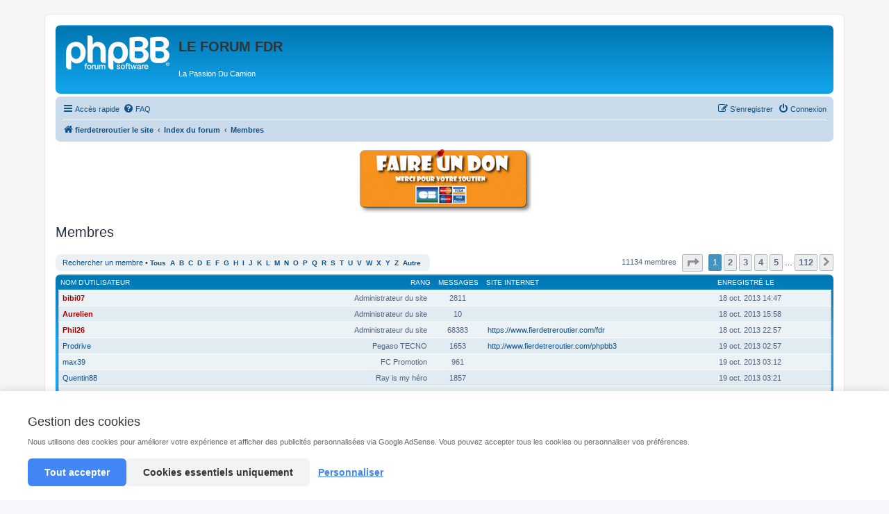

--- FILE ---
content_type: text/html; charset=UTF-8
request_url: https://fierdetreroutier.com/phpbb3/memberlist.php?sid=03211c571cf6bb6fc1b7e8e66dd89b22
body_size: 13765
content:
	<!DOCTYPE html>
<html dir="ltr" lang="fr">
<head>
<script type="text/javascript" async=true>(function(){var host='www.themoneytizer.com';var element=document.createElement('script');var firstScript=document.getElementsByTagName('script')[0];var url='https://cmp.quantcast.com'.concat('/choice/','6Fv0cGNfc_bw8','/',host,'/choice.js');var uspTries=0;var uspTriesLimit=3;element.async=true;element.type='text/javascript';element.src=url;firstScript.parentNode.insertBefore(element,firstScript);function makeStub(){var TCF_LOCATOR_NAME='__tcfapiLocator';var queue=[];var win=window;var cmpFrame;function addFrame(){var doc=win.document;var otherCMP=!!(win.frames[TCF_LOCATOR_NAME]);if(!otherCMP){if(doc.body){var iframe=doc.createElement('iframe');iframe.style.cssText='display:none';iframe.name=TCF_LOCATOR_NAME;doc.body.appendChild(iframe);}else{setTimeout(addFrame,5);}}return!otherCMP;}function tcfAPIHandler(){var gdprApplies;var args=arguments;if(!args.length){return queue;}else if(args[0]==='setGdprApplies'){if(args.length>3&&args[2]===2&&typeof args[3]==='boolean'){gdprApplies=args[3];if(typeof args[2]==='function'){args[2]('set',true);}}}else if(args[0]==='ping'){var retr={gdprApplies:gdprApplies,cmpLoaded:false,cmpStatus:'stub'};if(typeof args[2]==='function'){args[2](retr);}}else{if(args[0]==='init'&&typeof args[3]==='object'){args[3]={...args[3],tag_version:'V2'};}queue.push(args);}}function postMessageEventHandler(event){var msgIsString=typeof event.data==='string';var json={};try{if(msgIsString){json=JSON.parse(event.data);}else{json=event.data;}}catch(ignore){}var payload=json.__tcfapiCall;if(payload){window.__tcfapi(payload.command,payload.version,function(retValue,success){var returnMsg={__tcfapiReturn:{returnValue:retValue,success:success,callId:payload.callId}};if(msgIsString){returnMsg=JSON.stringify(returnMsg);}if(event&&event.source&&event.source.postMessage){event.source.postMessage(returnMsg,'*');}},payload.parameter);}}while(win){try{if(win.frames[TCF_LOCATOR_NAME]){cmpFrame=win;break;}}catch(ignore){}if(win===window.top){break;}win=win.parent;}if(!cmpFrame){addFrame();win.__tcfapi=tcfAPIHandler;win.addEventListener('message',postMessageEventHandler,false);}};makeStub();var uspStubFunction=function(){var arg=arguments;if(typeof window.__uspapi!==uspStubFunction){setTimeout(function(){if(typeof window.__uspapi!=='undefined'){window.__uspapi.apply(window.__uspapi,arg);}},500);}};var checkIfUspIsReady=function(){uspTries++;if(window.__uspapi===uspStubFunction&&uspTries<uspTriesLimit){console.warn('USP is not accessible');}else{clearInterval(uspInterval);}};if(typeof window.__uspapi==='undefined'){window.__uspapi=uspStubFunction;var uspInterval=setInterval(checkIfUspIsReady,6000);}})();</script>

<meta charset="utf-8"/>
<meta http-equiv="X-UA-Compatible" content="IE=edge">
<meta name="viewport" content="width=device-width, initial-scale=1"/>

<title>LE FORUM FDR - Membres</title>

	<link rel="alternate" type="application/atom+xml" title="Flux - LE FORUM FDR" href="/phpbb3/feed?sid=79e7162b84930f25bcecbe05db63e23f">		<link rel="alternate" type="application/atom+xml" title="Flux - Tous les forums" href="/phpbb3/feed/forums?sid=79e7162b84930f25bcecbe05db63e23f">	<link rel="alternate" type="application/atom+xml" title="Flux - Nouveaux sujets" href="/phpbb3/feed/topics?sid=79e7162b84930f25bcecbe05db63e23f">	<link rel="alternate" type="application/atom+xml" title="Flux - Sujets actifs" href="/phpbb3/feed/topics_active?sid=79e7162b84930f25bcecbe05db63e23f">			



<link href="assets/css/A.font-awesome.min.css,qassets_version=72.pagespeed.cf.jBrWCt-D4j.css" rel="stylesheet">
<link href="styles/prosilver/theme/stylesheet.css,qassets_version==72+fr,_stylesheet.css,qassets_version==72.pagespeed.cc.kuG5-PgzwP.css" rel="stylesheet"/>





<!--[if lte IE 9]>
	<link href="./styles/prosilver/theme/tweaks.css?assets_version=72" rel="stylesheet">
<![endif]-->


<style media="screen">a.elonw:after{font-family:FontAwesome;content:"\f08e";left:3px;padding-right:3px;position:relative;text-align:center;vertical-align:middle;-webkit-font-smoothing:antialiased;-moz-osx-font-smoothing:grayscale;pointer-events:none}.phpbb-ads-center{text-align:center}.phpbb-ads-center > :first-child:not(script) {display:inline-block;max-width:100%}.phpbbad-slide-up{position:fixed;bottom:0;width:100%;transition:transform .3s;transform:translateY(100%)}.phpbbad-slide-up-center{text-align:center}.phpbbad-slide-up-close{background-color:#fff;width:30px;cursor:pointer}.phpbb-ads-visual-demo{font-size:12px;font-weight:bold;line-height:44px;text-align:center;background-color:#f0e68c;border:red dashed 3px;color:#bc2a4d;box-sizing:border-box;width:100%;height:50px}.phpbb-ads-visual-demo-btn{text-align:center;width:25%;margin:0 auto!important;padding:10px!important}.phpbb-ads-button{font-family:system-ui,sans-serif;font-size:13px;vertical-align:middle;background:#e3e3e3;background:linear-gradient(to bottom,#e3e3e3 0%,#f7f7f7 100%);border:solid 1px #afafaf;box-shadow:inset 1px 1px 2px #fff;margin:2px 0;padding:3px 8px}.phpbb-ads-button:link{color:#000}.phpbb-ads-button:link:hover{text-decoration:none}.phpbb-ads-button:hover{border-color:#bc2a4d;color:#bc2a4d;cursor:pointer}.phpbb-ads-button:active{background:#c3c3c3}</style>



<!DOCTYPE html>
<html lang="fr">
<head>
    <meta charset="UTF-8">
    <meta name="viewport" content="width=device-width, initial-scale=1.0">
    <title>Consentement Cookies - AdSense</title>
    <style>*{margin:0;padding:0;box-sizing:border-box}body{font-family:-apple-system,BlinkMacSystemFont,'Segoe UI',Roboto,Oxygen,Ubuntu,Cantarell,sans-serif;padding:20px;background:#f5f5f5}.demo-content{max-width:1200px;margin:0 auto;padding:40px 20px;background:#fff;border-radius:8px;box-shadow:0 2px 8px rgba(0,0,0,.1)}h1{color:#333;margin-bottom:20px}#cookieConsent{position:fixed;bottom:0;left:0;right:0;background:#fff;box-shadow:0 -2px 10px rgba(0,0,0,.1);padding:20px;z-index:9999;display:none}#cookieConsent.show{display:block}.consent-container{max-width:1200px;margin:0 auto}.consent-content{margin-bottom:15px}.consent-content h2{font-size:18px;margin-bottom:10px;color:#333}.consent-content p{color:#666;line-height:1.6;margin-bottom:15px}.consent-options{display:flex;flex-wrap:wrap;gap:15px;margin-bottom:15px}.consent-option{display:flex;align-items:center;gap:8px}.consent-option input[type="checkbox"]{width:18px;height:18px;cursor:pointer}.consent-option label{cursor:pointer;color:#333;font-size:14px}.consent-option.required label{color:#999}.consent-buttons{display:flex;flex-wrap:wrap;gap:10px}.btn{padding:12px 24px;border:none;border-radius:6px;font-size:14px;font-weight:600;cursor:pointer;transition:all .3s}.btn-primary{background:#4285f4;color:#fff}.btn-primary:hover{background:#3367d6}.btn-secondary{background:#f1f3f4;color:#333}.btn-secondary:hover{background:#e8eaed}.btn-link{background:none;color:#4285f4;text-decoration:underline;padding:12px}.btn-link:hover{color:#3367d6}#settingsModal{position:fixed;top:0;left:0;right:0;bottom:0;background:rgba(0,0,0,.5);display:none;align-items:center;justify-content:center;z-index:10000;padding:20px}#settingsModal.show{display:flex}.modal-content{background:#fff;border-radius:8px;max-width:600px;width:100%;max-height:90vh;overflow-y:auto;padding:30px}.modal-header{margin-bottom:20px}.modal-header h2{color:#333;margin-bottom:10px}.cookie-category{border-bottom:1px solid #e0e0e0;padding:20px 0}.cookie-category:last-child{border-bottom:none}.category-header{display:flex;justify-content:space-between;align-items:center;margin-bottom:10px}.category-title{font-weight:600;color:#333}.category-description{color:#666;font-size:14px;line-height:1.5}.toggle-switch{position:relative;width:50px;height:26px}.toggle-switch input{opacity:0;width:0;height:0}.slider{position:absolute;cursor:pointer;top:0;left:0;right:0;bottom:0;background-color:#ccc;transition:.4s;border-radius:26px}.slider:before{position:absolute;content:"";height:18px;width:18px;left:4px;bottom:4px;background-color:#fff;transition:.4s;border-radius:50%}input:checked+.slider{background-color:#4285f4}input:checked+.slider:before{transform:translateX(24px)}input:disabled+.slider{opacity:.5;cursor:not-allowed}.status-indicator{position:fixed;top:20px;right:20px;background:#fff;padding:15px 20px;border-radius:6px;box-shadow:0 2px 8px rgba(0,0,0,.1);font-size:14px;color:#666}@media (max-width:768px){.consent-buttons{flex-direction:column}.btn{width:100%}}</style>
</head>
<body>
   

    
    <div id="cookieConsent">
        <div class="consent-container">
            <div class="consent-content">
                <h2> Gestion des cookies</h2>
                <p>Nous utilisons des cookies pour améliorer votre expérience et afficher des publicités personnalisées via Google AdSense. Vous pouvez accepter tous les cookies ou personnaliser vos préférences.</p>
            </div>

            <div class="consent-buttons">
                <button class="btn btn-primary" onclick="acceptAll()">Tout accepter</button>
                <button class="btn btn-secondary" onclick="acceptNecessary()">Cookies essentiels uniquement</button>
                <button class="btn btn-link" onclick="openSettings()">Personnaliser</button>
            </div>
        </div>
    </div>

    
    <div id="settingsModal">
        <div class="modal-content">
            <div class="modal-header">
                <h2>Paramètres des cookies</h2>
                <p>Gérez vos préférences en matière de cookies. Certains cookies sont nécessaires au fonctionnement du site.</p>
            </div>

            <div class="cookie-category">
                <div class="category-header">
                    <span class="category-title">Cookies essentiels</span>
                    <label class="toggle-switch">
                        <input type="checkbox" checked disabled>
                        <span class="slider"></span>
                    </label>
                </div>
                <p class="category-description">Ces cookies sont nécessaires au fonctionnement du site et ne peuvent pas être désactivés. Ils sont généralement définis en réponse à vos actions (connexion, préférences de confidentialité).</p>
            </div>

            <div class="cookie-category">
                <div class="category-header">
                    <span class="category-title">Cookies publicitaires (AdSense)</span>
                    <label class="toggle-switch">
                        <input type="checkbox" id="adsConsent">
                        <span class="slider"></span>
                    </label>
                </div>
                <p class="category-description">Ces cookies sont utilisés par Google AdSense pour afficher des publicités pertinentes. Ils peuvent suivre votre navigation sur différents sites pour créer un profil publicitaire.</p>
            </div>

            <div class="cookie-category">
                <div class="category-header">
                    <span class="category-title">Cookies analytiques</span>
                    <label class="toggle-switch">
                        <input type="checkbox" id="analyticsConsent">
                        <span class="slider"></span>
                    </label>
                </div>
                <p class="category-description">Ces cookies nous permettent de comprendre comment les visiteurs utilisent notre site en collectant des informations anonymes sur les pages visitées et les interactions.</p>
            </div>

            <div style="margin-top: 20px; display: flex; gap: 10px;">
                <button class="btn btn-primary" onclick="saveSettings()">Enregistrer mes choix</button>
                <button class="btn btn-secondary" onclick="closeSettings()">Annuler</button>
            </div>
        </div>
    </div>

    <script>
        // Vérifier si le consentement existe
        function checkConsent() {
            const consent = getCookie('cookieConsent');
            if (!consent) {
                showConsentBanner();
            } else {
                updateStatus(consent);
                loadScripts(JSON.parse(consent));
            }
        }

        // Afficher le bandeau
        function showConsentBanner() {
            document.getElementById('cookieConsent').classList.add('show');
        }

        // Cacher le bandeau
        function hideConsentBanner() {
            document.getElementById('cookieConsent').classList.remove('show');
        }

        // Accepter tous les cookies
        function acceptAll() {
            const consent = {
                necessary: true,
                ads: true,
                analytics: true,
                timestamp: Date.now()
            };
            saveConsent(consent);
            hideConsentBanner();
            loadScripts(consent);
            updateStatus('all');
        }

        // Accepter uniquement les cookies nécessaires
        function acceptNecessary() {
            const consent = {
                necessary: true,
                ads: false,
                analytics: false,
                timestamp: Date.now()
            };
            saveConsent(consent);
            hideConsentBanner();
            updateStatus('necessary');
        }

        // Ouvrir les paramètres
        function openSettings() {
            const consent = getCookie('cookieConsent');
            if (consent) {
                const data = JSON.parse(consent);
                document.getElementById('adsConsent').checked = data.ads;
                document.getElementById('analyticsConsent').checked = data.analytics;
            }
            document.getElementById('settingsModal').classList.add('show');
        }

        // Fermer les paramètres
        function closeSettings() {
            document.getElementById('settingsModal').classList.remove('show');
        }

        // Sauvegarder les paramètres
        function saveSettings() {
            const consent = {
                necessary: true,
                ads: document.getElementById('adsConsent').checked,
                analytics: document.getElementById('analyticsConsent').checked,
                timestamp: Date.now()
            };
            saveConsent(consent);
            closeSettings();
            hideConsentBanner();
            loadScripts(consent);
            
            const status = consent.ads && consent.analytics ? 'all' : 
                          consent.ads || consent.analytics ? 'partial' : 'necessary';
            updateStatus(status);
        }

        // Sauvegarder le consentement dans un cookie
        function saveConsent(consent) {
            const expires = new Date();
            expires.setFullYear(expires.getFullYear() + 1);
            document.cookie = `cookieConsent=${JSON.stringify(consent)};expires=${expires.toUTCString()};path=/;SameSite=Lax`;
        }

        // Récupérer un cookie
        function getCookie(name) {
            const value = `; ${document.cookie}`;
            const parts = value.split(`; ${name}=`);
            if (parts.length === 2) return parts.pop().split(';').shift();
        }

        // Charger les scripts selon le consentement
        function loadScripts(consent) {
            if (consent.ads) {
                loadAdSense();
            }
            if (consent.analytics) {
                loadAnalytics();
            }
        }

        // Charger Google AdSense
        function loadAdSense() {
            console.log(' AdSense activé - Chargement des publicités');
            // Remplacez 'ca-pub-6095171084575035' par votre ID AdSense
            // const script = document.createElement('script');
            // script.src = 'https://pagead2.googlesyndication.com/pagead/js/adsbygoogle.js?client=ca-pub-6095171084575035';
            // script.async = true;
            // script.crossOrigin = 'anonymous';
            // document.head.appendChild(script);
        }

        // Charger Google Analytics (exemple)
        function loadAnalytics() {
            console.log(' Analytics activé - Suivi des statistiques');
            // Exemple pour Google Analytics 4
            // const script = document.createElement('script');
            // script.src = 'https://www.googletagmanager.com/gtag/js?id=G-13WT1TJVS6';
            // script.async = true;
            // document.head.appendChild(script);
        }

        // Mettre à jour le statut affiché
        function updateStatus(status) {
            const statusElement = document.getElementById('consentStatus');
            if (status === 'all') {
                statusElement.textContent = 'Tous les cookies acceptés';
                statusElement.style.color = '#4285f4';
            } else if (status === 'necessary') {
                statusElement.textContent = 'Cookies essentiels uniquement';
                statusElement.style.color = '#f9ab00';
            } else if (status === 'partial') {
                statusElement.textContent = 'Cookies partiels';
                statusElement.style.color = '#f9ab00';
            } else {
                const data = JSON.parse(status);
                if (data.ads && data.analytics) {
                    updateStatus('all');
                } else if (!data.ads && !data.analytics) {
                    updateStatus('necessary');
                } else {
                    updateStatus('partial');
                }
            }
        }

        // Réinitialiser le consentement (pour la démo)
        function resetConsent() {
            document.cookie = 'cookieConsent=;expires=Thu, 01 Jan 1970 00:00:00 UTC;path=/;';
            location.reload();
        }

        // Fermer le modal en cliquant à l'extérieur
        document.getElementById('settingsModal').addEventListener('click', function(e) {
            if (e.target === this) {
                closeSettings();
            }
        });

        // Initialisation au chargement de la page
        checkConsent();
    </script>
</body>
</html>

</head>
<body id="phpbb" class="nojs notouch section-memberlist ltr ">


<div id="wrap" class="wrap">
	<a id="top" class="top-anchor" accesskey="t"></a>
	<div id="page-header">
		<div class="headerbar" role="banner">
					<div class="inner">

			<div id="site-description" class="site-description">
		<a id="logo" class="logo" href="https://www.fierdetreroutier.com/fdr/" title="fierdetreroutier le site">
					<span class="site_logo"></span>
				</a>
				<h1>LE FORUM FDR</h1>
				<p>La Passion Du Camion</p>
				<p class="skiplink"><a href="#start_here">Vers le contenu</a></p>
			</div>

									
			</div>
					</div>
				<div class="navbar" role="navigation">
	<div class="inner">

	<ul id="nav-main" class="nav-main linklist" role="menubar">

		<li id="quick-links" class="quick-links dropdown-container responsive-menu hidden" data-skip-responsive="true">
			<a href="#" class="dropdown-trigger">
				<i class="icon fa-bars fa-fw" aria-hidden="true"></i><span>Accès rapide</span>
			</a>
			<div class="dropdown">
				<div class="pointer"><div class="pointer-inner"></div></div>
				<ul class="dropdown-contents" role="menu">
					
					
											<li class="separator"></li>
													<li>
								<a href="./memberlist.php?sid=79e7162b84930f25bcecbe05db63e23f" role="menuitem">
									<i class="icon fa-group fa-fw" aria-hidden="true"></i><span>Membres</span>
								</a>
							</li>
																			<li>
								<a href="./memberlist.php?mode=team&amp;sid=79e7162b84930f25bcecbe05db63e23f" role="menuitem">
									<i class="icon fa-shield fa-fw" aria-hidden="true"></i><span>L’équipe du forum</span>
								</a>
							</li>
																<li class="separator"></li>

									</ul>
			</div>
		</li>

				<li data-skip-responsive="true">
			<a href="/phpbb3/help/faq?sid=79e7162b84930f25bcecbe05db63e23f" rel="help" title="Foire aux questions (Questions posées fréquemment)" role="menuitem">
				<i class="icon fa-question-circle fa-fw" aria-hidden="true"></i><span>FAQ</span>
			</a>
		</li>
						
			<li class="rightside" data-skip-responsive="true">
			<a href="./ucp.php?mode=login&amp;redirect=memberlist.php&amp;sid=79e7162b84930f25bcecbe05db63e23f" title="Connexion" accesskey="x" role="menuitem">
				<i class="icon fa-power-off fa-fw" aria-hidden="true"></i><span>Connexion</span>
			</a>
		</li>
					<li class="rightside" data-skip-responsive="true">
				<a href="./ucp.php?mode=register&amp;sid=79e7162b84930f25bcecbe05db63e23f" role="menuitem">
					<i class="icon fa-pencil-square-o  fa-fw" aria-hidden="true"></i><span>S’enregistrer</span>
				</a>
			</li>
						</ul>

	<ul id="nav-breadcrumbs" class="nav-breadcrumbs linklist navlinks" role="menubar">
				
		
		<li class="breadcrumbs" itemscope itemtype="https://schema.org/BreadcrumbList">

							<span class="crumb" itemtype="https://schema.org/ListItem" itemprop="itemListElement" itemscope><a itemprop="item" href="https://www.fierdetreroutier.com/fdr/" data-navbar-reference="home"><i class="icon fa-home fa-fw" aria-hidden="true"></i><span itemprop="name">fierdetreroutier le site</span></a><meta itemprop="position" content="1"/></span>
			
							<span class="crumb" itemtype="https://schema.org/ListItem" itemprop="itemListElement" itemscope><a itemprop="item" href="./index.php?sid=79e7162b84930f25bcecbe05db63e23f" accesskey="h" data-navbar-reference="index"><span itemprop="name">Index du forum</span></a><meta itemprop="position" content="2"/></span>

											
								<span class="crumb" itemtype="https://schema.org/ListItem" itemprop="itemListElement" itemscope><a itemprop="item" href="./memberlist.php?sid=79e7162b84930f25bcecbe05db63e23f"><span itemprop="name">Membres</span></a><meta itemprop="position" content="3"/></span>
							
					</li>

		
			</ul>

	</div>
</div>
	</div>

		<div class="phpbb-ads-center" style="margin: 10px 0;" data-phpbb-ads-id="8">
		
<figure class="wp-block-image size-full"><a href="https://www.paypal.com/cgi-bin/webscr?cmd=_donations&amp;business=frfilou%40aol%2ecom&amp;lc=FR&amp;item_name=Un%20don%20pour%20fierdetreroutier&amp;no_note=0&amp;cn=Ajouter%20des%20instructions%20particuli%c3%a8res%20pour%20le%20vendeur%20%3a&amp;no_shipping=2&amp;currency_code=EUR&amp;bn=PP%2dDonationsBF%3afdr%2ddon%2epng%3aNonHosted"><img src="https://www.fierdetreroutier.com/fdr/wp-content/uploads/2022/07/fdr-don.png" alt="" class="wp-image-44581"/></a></figure>

	</div>

	<a id="start_here" class="anchor"></a>
	<div id="page-body" class="page-body" role="main">
		
			<script>var u_phpbb_ads_click='\/phpbb3\/adsclick\/0';</script>
		<div id="phpbb-aJHwDeoSqLhW" class="rules" style="display: none; position: relative; z-index: 45;">
		<div class="inner">
			<strong>Ad blocker detected :</strong> Our website is made possible by displaying online advertisements to our visitors. Please consider supporting us by disabling your ad blocker on our website.
		</div>
	</div>
	<div class="panel" id="memberlist_search" style="display: none;">
	<h2 class="solo">Rechercher un membre</h2>

<form method="post" action="./memberlist.php?sid=79e7162b84930f25bcecbe05db63e23f" id="search_memberlist">
<div class="panel">
	<div class="inner">

	<p>Utilisez ce formulaire pour rechercher un membre. Vous n’avez pas besoin de compléter tous les champs. Pour effectuer une recherche partielle, utilisez le caractère « * » comme joker. Utilisez le format de date <kbd>AAAA-MM-JJ</kbd>, par exemple : <samp>2004-02-29</samp>. En fonction du formulaire, vous pouvez utiliser les cases à cocher pour sélectionner un ou plusieurs noms d’utilisateurs puis cliquez sur « Valider la sélection » pour retourner au formulaire précédent.</p>

		<fieldset class="fields1 column1">
	<dl style="overflow: visible;">
		<dt><label for="username">Nom d’utilisateur :</label></dt>
		<dd>
			<div class="dropdown-container dropdown-right">			<input type="text" name="username" id="username" value="" class="inputbox" autocomplete="off" data-filter="phpbb.search.filter" data-ajax="member_search" data-min-length="3" data-url="./memberlist.php?mode=livesearch&amp;sid=79e7162b84930f25bcecbe05db63e23f" data-results="#user-search"/>
							<div class="dropdown live-search hidden" id="user-search">
					<div class="pointer"><div class="pointer-inner"></div></div>
					<ul class="dropdown-contents search-results">
						<li class="search-result-tpl"><span class="search-result"></span></li>
					</ul>
				</div>
			</div>
					</dd>
	</dl>
	<dl>
		<dt><label for="search_group_id">Groupe :</label></dt>
		<dd><select name="search_group_id" id="search_group_id"><option value="0" selected="selected">&nbsp;</option><option value="5">Administrateurs</option><option value="6">Robots</option><option value="9">Bannis</option><option value="4">Modérateurs globaux</option><option value="1">Invités</option><option value="7">Nouveaux utilisateurs enregistrés</option><option value="10">OA_SOCIAL_LOGIN_REGISTER</option><option value="2">Utilisateurs enregistrés</option><option value="11">a virer</option></select></dd>
	</dl>
		<dl>
		<dt><label for="sk" class="label3">Trier par :</label></dt>
		<dd><select name="sk" id="sk"><option value="a">Nom d’utilisateur</option><option value="c" selected="selected">Date d’enregistrement</option><option value="d">Nombre de messages</option><option value="m">Rang</option></select> <select name="sd"><option value="a" selected="selected">Croissant</option><option value="d">Décroissant</option></select></dd>
	</dl>
	</fieldset>

	<fieldset class="fields1 column2">
	<dl>
		<dt><label for="joined">Enregistré le :</label></dt>
		<dd><select name="joined_select"><option value="lt" selected="selected">Avant</option><option value="gt">Après</option></select> <input class="inputbox medium" type="text" name="joined" id="joined" value=""/></dd>
	</dl>
	<dl>
		<dt><label for="count">Messages :</label></dt>
		<dd><select name="count_select"><option value="lt">Moins que</option><option value="eq" selected="selected">Égal à</option><option value="gt">Plus que</option></select> <input class="inputbox medium" type="number" min="0" name="count" id="count" value=""/></dd>
	</dl>
		</fieldset>

	<div class="clear"></div>

	<hr/>

	<fieldset class="submit-buttons">
		<input type="submit" name="submit" value="Rechercher" class="button1"/>
		
	</fieldset>

	</div>
</div>

</form>
	</div>
	<form method="post" action="./memberlist.php?sid=79e7162b84930f25bcecbe05db63e23f">



					<h2 class="solo">Membres</h2>

		<div class="action-bar bar-top">
			<div class="member-search panel">
				<a href="./memberlist.php?mode=searchuser&amp;sid=79e7162b84930f25bcecbe05db63e23f" id="member_search" data-alt-text="Cacher la recherche des membres">Rechercher un membre</a> &bull; 				<strong>
									<a href="./memberlist.php?first_char=&amp;sid=79e7162b84930f25bcecbe05db63e23f#memberlist">Tous</a>&nbsp;
									<a href="./memberlist.php?first_char=a&amp;sid=79e7162b84930f25bcecbe05db63e23f#memberlist">A</a>&nbsp;
									<a href="./memberlist.php?first_char=b&amp;sid=79e7162b84930f25bcecbe05db63e23f#memberlist">B</a>&nbsp;
									<a href="./memberlist.php?first_char=c&amp;sid=79e7162b84930f25bcecbe05db63e23f#memberlist">C</a>&nbsp;
									<a href="./memberlist.php?first_char=d&amp;sid=79e7162b84930f25bcecbe05db63e23f#memberlist">D</a>&nbsp;
									<a href="./memberlist.php?first_char=e&amp;sid=79e7162b84930f25bcecbe05db63e23f#memberlist">E</a>&nbsp;
									<a href="./memberlist.php?first_char=f&amp;sid=79e7162b84930f25bcecbe05db63e23f#memberlist">F</a>&nbsp;
									<a href="./memberlist.php?first_char=g&amp;sid=79e7162b84930f25bcecbe05db63e23f#memberlist">G</a>&nbsp;
									<a href="./memberlist.php?first_char=h&amp;sid=79e7162b84930f25bcecbe05db63e23f#memberlist">H</a>&nbsp;
									<a href="./memberlist.php?first_char=i&amp;sid=79e7162b84930f25bcecbe05db63e23f#memberlist">I</a>&nbsp;
									<a href="./memberlist.php?first_char=j&amp;sid=79e7162b84930f25bcecbe05db63e23f#memberlist">J</a>&nbsp;
									<a href="./memberlist.php?first_char=k&amp;sid=79e7162b84930f25bcecbe05db63e23f#memberlist">K</a>&nbsp;
									<a href="./memberlist.php?first_char=l&amp;sid=79e7162b84930f25bcecbe05db63e23f#memberlist">L</a>&nbsp;
									<a href="./memberlist.php?first_char=m&amp;sid=79e7162b84930f25bcecbe05db63e23f#memberlist">M</a>&nbsp;
									<a href="./memberlist.php?first_char=n&amp;sid=79e7162b84930f25bcecbe05db63e23f#memberlist">N</a>&nbsp;
									<a href="./memberlist.php?first_char=o&amp;sid=79e7162b84930f25bcecbe05db63e23f#memberlist">O</a>&nbsp;
									<a href="./memberlist.php?first_char=p&amp;sid=79e7162b84930f25bcecbe05db63e23f#memberlist">P</a>&nbsp;
									<a href="./memberlist.php?first_char=q&amp;sid=79e7162b84930f25bcecbe05db63e23f#memberlist">Q</a>&nbsp;
									<a href="./memberlist.php?first_char=r&amp;sid=79e7162b84930f25bcecbe05db63e23f#memberlist">R</a>&nbsp;
									<a href="./memberlist.php?first_char=s&amp;sid=79e7162b84930f25bcecbe05db63e23f#memberlist">S</a>&nbsp;
									<a href="./memberlist.php?first_char=t&amp;sid=79e7162b84930f25bcecbe05db63e23f#memberlist">T</a>&nbsp;
									<a href="./memberlist.php?first_char=u&amp;sid=79e7162b84930f25bcecbe05db63e23f#memberlist">U</a>&nbsp;
									<a href="./memberlist.php?first_char=v&amp;sid=79e7162b84930f25bcecbe05db63e23f#memberlist">V</a>&nbsp;
									<a href="./memberlist.php?first_char=w&amp;sid=79e7162b84930f25bcecbe05db63e23f#memberlist">W</a>&nbsp;
									<a href="./memberlist.php?first_char=x&amp;sid=79e7162b84930f25bcecbe05db63e23f#memberlist">X</a>&nbsp;
									<a href="./memberlist.php?first_char=y&amp;sid=79e7162b84930f25bcecbe05db63e23f#memberlist">Y</a>&nbsp;
									<a href="./memberlist.php?first_char=z&amp;sid=79e7162b84930f25bcecbe05db63e23f#memberlist">Z</a>&nbsp;
									<a href="./memberlist.php?first_char=other&amp;sid=79e7162b84930f25bcecbe05db63e23f#memberlist">Autre</a>&nbsp;
								</strong>
			</div>

			<div class="pagination">
				11134 membres
									<ul>
	<li class="dropdown-container dropdown-button-control dropdown-page-jump page-jump">
		<a class="button button-icon-only dropdown-trigger" href="#" title="Cliquer pour aller à la page…" role="button"><i class="icon fa-level-down fa-rotate-270" aria-hidden="true"></i><span class="sr-only">Page <strong>1</strong> sur <strong>112</strong></span></a>
		<div class="dropdown">
			<div class="pointer"><div class="pointer-inner"></div></div>
			<ul class="dropdown-contents">
				<li>Aller à la page :</li>
				<li class="page-jump-form">
					<input type="number" name="page-number" min="1" max="999999" title="Saisissez le numéro de page où vous souhaitez aller." class="inputbox tiny" data-per-page="100" data-base-url=".&#x2F;memberlist.php&#x3F;sid&#x3D;79e7162b84930f25bcecbe05db63e23f" data-start-name="start"/>
					<input class="button2" value="Aller" type="button"/>
				</li>
			</ul>
		</div>
	</li>
		<li class="active"><span>1</span></li>
				<li><a class="button" href="./memberlist.php?sid=79e7162b84930f25bcecbe05db63e23f&amp;start=100" role="button">2</a></li>
				<li><a class="button" href="./memberlist.php?sid=79e7162b84930f25bcecbe05db63e23f&amp;start=200" role="button">3</a></li>
				<li><a class="button" href="./memberlist.php?sid=79e7162b84930f25bcecbe05db63e23f&amp;start=300" role="button">4</a></li>
				<li><a class="button" href="./memberlist.php?sid=79e7162b84930f25bcecbe05db63e23f&amp;start=400" role="button">5</a></li>
			<li class="ellipsis" role="separator"><span>…</span></li>
				<li><a class="button" href="./memberlist.php?sid=79e7162b84930f25bcecbe05db63e23f&amp;start=11100" role="button">112</a></li>
				<li class="arrow next"><a class="button button-icon-only" href="./memberlist.php?sid=79e7162b84930f25bcecbe05db63e23f&amp;start=100" rel="next" role="button"><i class="icon fa-chevron-right fa-fw" aria-hidden="true"></i><span class="sr-only">Suivante</span></a></li>
	</ul>
							</div>
		</div>
	
		<div class="forumbg forumbg-table">
		<div class="inner">

		<table class="table1 memberlist" id="memberlist">
		<thead>
		<tr>
			<th class="name" data-dfn="Rang, Nom d’utilisateur"><span class="rank-img"><a href="./memberlist.php?mode=&amp;sid=79e7162b84930f25bcecbe05db63e23f&amp;sk=m&amp;sd=d">Rang</a></span><a href="./memberlist.php?mode=&amp;sid=79e7162b84930f25bcecbe05db63e23f&amp;sk=a&amp;sd=a">Nom d’utilisateur</a></th>
			<th class="posts"><a href="./memberlist.php?mode=&amp;sid=79e7162b84930f25bcecbe05db63e23f&amp;sk=d&amp;sd=d#memberlist">Messages</a></th>
			<th class="info">Site Internet</th>
			<th class="joined"><a href="./memberlist.php?mode=&amp;sid=79e7162b84930f25bcecbe05db63e23f&amp;sk=c&amp;sd=d#memberlist">Enregistré le</a></th>
								</tr>
		</thead>
		<tbody>
						
	<tr class="bg1">
		<td><span class="rank-img">Administrateur du site</span><a href="./memberlist.php?mode=viewprofile&amp;u=2&amp;sid=79e7162b84930f25bcecbe05db63e23f" style="color: #AA0000;" class="username-coloured">bibi07</a></td>
		<td class="posts">2811</td>
		<td class="info">&nbsp;</td>
		<td>18 oct. 2013 14:47</td>
					</tr>
					
	<tr class="bg2">
		<td><span class="rank-img">Administrateur du site</span><a href="./memberlist.php?mode=viewprofile&amp;u=50&amp;sid=79e7162b84930f25bcecbe05db63e23f" style="color: #AA0000;" class="username-coloured">Aurelien</a></td>
		<td class="posts">10</td>
		<td class="info">&nbsp;</td>
		<td>18 oct. 2013 15:58</td>
					</tr>
					
	<tr class="bg1">
		<td><span class="rank-img">Administrateur du site</span><a href="./memberlist.php?mode=viewprofile&amp;u=51&amp;sid=79e7162b84930f25bcecbe05db63e23f" style="color: #AA0000;" class="username-coloured">Phil26</a></td>
		<td class="posts">68383</td>
		<td class="info"><div><a href="https://www.fierdetreroutier.com/fdr">https://www.fierdetreroutier.com/fdr</a></div></td>
		<td>18 oct. 2013 22:57</td>
					</tr>
					
	<tr class="bg2">
		<td><span class="rank-img">Pegaso TECNO</span><a href="./memberlist.php?mode=viewprofile&amp;u=52&amp;sid=79e7162b84930f25bcecbe05db63e23f" class="username">Prodrive</a></td>
		<td class="posts">1653</td>
		<td class="info"><div><a href="http://www.fierdetreroutier.com/phpbb3">http://www.fierdetreroutier.com/phpbb3</a></div></td>
		<td>19 oct. 2013 02:57</td>
					</tr>
					
	<tr class="bg1">
		<td><span class="rank-img">FC Promotion</span><a href="./memberlist.php?mode=viewprofile&amp;u=54&amp;sid=79e7162b84930f25bcecbe05db63e23f" class="username">max39</a></td>
		<td class="posts">961</td>
		<td class="info">&nbsp;</td>
		<td>19 oct. 2013 03:12</td>
					</tr>
					
	<tr class="bg2">
		<td><span class="rank-img">Ray is my héro</span><a href="./memberlist.php?mode=viewprofile&amp;u=56&amp;sid=79e7162b84930f25bcecbe05db63e23f" class="username">Quentin88</a></td>
		<td class="posts">1857</td>
		<td class="info">&nbsp;</td>
		<td>19 oct. 2013 03:21</td>
					</tr>
					
	<tr class="bg1">
		<td><span class="rank-img">Blablateur en chef</span><a href="./memberlist.php?mode=viewprofile&amp;u=57&amp;sid=79e7162b84930f25bcecbe05db63e23f" class="username">Anthony</a></td>
		<td class="posts">6955</td>
		<td class="info">&nbsp;</td>
		<td>19 oct. 2013 05:11</td>
					</tr>
					
	<tr class="bg2">
		<td><span class="rank-img">Facebook KILLER</span><a href="./memberlist.php?mode=viewprofile&amp;u=58&amp;sid=79e7162b84930f25bcecbe05db63e23f" class="username">Lagaffe</a></td>
		<td class="posts">14341</td>
		<td class="info">&nbsp;</td>
		<td>19 oct. 2013 05:16</td>
					</tr>
					
	<tr class="bg1">
		<td><span class="rank-img">BEP Transports</span><a href="./memberlist.php?mode=viewprofile&amp;u=59&amp;sid=79e7162b84930f25bcecbe05db63e23f" class="username">vincent42</a></td>
		<td class="posts">5</td>
		<td class="info">&nbsp;</td>
		<td>19 oct. 2013 05:30</td>
					</tr>
					
	<tr class="bg2">
		<td><span class="rank-img">Quand je serai grand, je serai routier</span><a href="./memberlist.php?mode=viewprofile&amp;u=60&amp;sid=79e7162b84930f25bcecbe05db63e23f" class="username">marcellodu83</a></td>
		<td class="posts">2403</td>
		<td class="info">&nbsp;</td>
		<td>19 oct. 2013 05:36</td>
					</tr>
					
	<tr class="bg1">
		<td><span class="rank-img">I fuck RSE</span><a href="./memberlist.php?mode=viewprofile&amp;u=61&amp;sid=79e7162b84930f25bcecbe05db63e23f" class="username">Alex22</a></td>
		<td class="posts">1251</td>
		<td class="info">&nbsp;</td>
		<td>19 oct. 2013 06:13</td>
					</tr>
					
	<tr class="bg2">
		<td><span class="rank-img">CB 40 canaux</span><a href="./memberlist.php?mode=viewprofile&amp;u=63&amp;sid=79e7162b84930f25bcecbe05db63e23f" class="username">pat09</a></td>
		<td class="posts">734</td>
		<td class="info">&nbsp;</td>
		<td>19 oct. 2013 06:55</td>
					</tr>
					
	<tr class="bg1">
		<td><span class="rank-img">Excellent voervoer</span><a href="./memberlist.php?mode=viewprofile&amp;u=64&amp;sid=79e7162b84930f25bcecbe05db63e23f" class="username">jo001</a></td>
		<td class="posts">3978</td>
		<td class="info">&nbsp;</td>
		<td>19 oct. 2013 07:44</td>
					</tr>
					
	<tr class="bg2">
		<td><span class="rank-img">Excellent voervoer</span><a href="./memberlist.php?mode=viewprofile&amp;u=65&amp;sid=79e7162b84930f25bcecbe05db63e23f" class="username">anervilo</a></td>
		<td class="posts">3605</td>
		<td class="info">&nbsp;</td>
		<td>19 oct. 2013 07:54</td>
					</tr>
					
	<tr class="bg1">
		<td><span class="rank-img">Almeria - Stokholm express</span><a href="./memberlist.php?mode=viewprofile&amp;u=66&amp;sid=79e7162b84930f25bcecbe05db63e23f" class="username">Mamouchko</a></td>
		<td class="posts">4220</td>
		<td class="info">&nbsp;</td>
		<td>19 oct. 2013 08:01</td>
					</tr>
					
	<tr class="bg2">
		<td><span class="rank-img">I fuck RSE</span><a href="./memberlist.php?mode=viewprofile&amp;u=67&amp;sid=79e7162b84930f25bcecbe05db63e23f" class="username">malibu 12</a></td>
		<td class="posts">1209</td>
		<td class="info">&nbsp;</td>
		<td>19 oct. 2013 08:03</td>
					</tr>
					
	<tr class="bg1">
		<td><span class="rank-img">Renault G290 gt</span><a href="./memberlist.php?mode=viewprofile&amp;u=68&amp;sid=79e7162b84930f25bcecbe05db63e23f" class="username">fiflo</a></td>
		<td class="posts">248</td>
		<td class="info">&nbsp;</td>
		<td>19 oct. 2013 08:11</td>
					</tr>
					
	<tr class="bg2">
		<td><span class="rank-img">Facebook KILLER</span><a href="./memberlist.php?mode=viewprofile&amp;u=69&amp;sid=79e7162b84930f25bcecbe05db63e23f" class="username">tim</a></td>
		<td class="posts">17035</td>
		<td class="info">&nbsp;</td>
		<td>19 oct. 2013 08:12</td>
					</tr>
					
	<tr class="bg1">
		<td><span class="rank-img">Trotinette</span><a href="./memberlist.php?mode=viewprofile&amp;u=70&amp;sid=79e7162b84930f25bcecbe05db63e23f" class="username">pierre70</a></td>
		<td class="posts">11</td>
		<td class="info">&nbsp;</td>
		<td>19 oct. 2013 08:23</td>
					</tr>
					
	<tr class="bg2">
		<td><span class="rank-img">24/24 service</span><a href="./memberlist.php?mode=viewprofile&amp;u=71&amp;sid=79e7162b84930f25bcecbe05db63e23f" class="username">manolo84</a></td>
		<td class="posts">8929</td>
		<td class="info">&nbsp;</td>
		<td>19 oct. 2013 08:25</td>
					</tr>
					
	<tr class="bg1">
		<td><span class="rank-img">Trotinette</span><a href="./memberlist.php?mode=viewprofile&amp;u=72&amp;sid=79e7162b84930f25bcecbe05db63e23f" class="username">tanguy76</a></td>
		<td class="posts">12</td>
		<td class="info">&nbsp;</td>
		<td>19 oct. 2013 08:30</td>
					</tr>
					
	<tr class="bg2">
		<td><span class="rank-img">Scania 113-360</span><a href="./memberlist.php?mode=viewprofile&amp;u=73&amp;sid=79e7162b84930f25bcecbe05db63e23f" class="username">Cedric13</a></td>
		<td class="posts">705</td>
		<td class="info">&nbsp;</td>
		<td>19 oct. 2013 08:33</td>
					</tr>
					
	<tr class="bg1">
		<td><span class="rank-img">Breako Breakover</span><a href="./memberlist.php?mode=viewprofile&amp;u=75&amp;sid=79e7162b84930f25bcecbe05db63e23f" class="username">oversize load</a></td>
		<td class="posts">76</td>
		<td class="info">&nbsp;</td>
		<td>19 oct. 2013 08:36</td>
					</tr>
					
	<tr class="bg2">
		<td><span class="rank-img">Facebook KILLER</span><a href="./memberlist.php?mode=viewprofile&amp;u=76&amp;sid=79e7162b84930f25bcecbe05db63e23f" class="username">Mousquetaire</a></td>
		<td class="posts">14235</td>
		<td class="info">&nbsp;</td>
		<td>19 oct. 2013 09:00</td>
					</tr>
					
	<tr class="bg1">
		<td><span class="rank-img">CRT Orléans</span><a href="./memberlist.php?mode=viewprofile&amp;u=78&amp;sid=79e7162b84930f25bcecbe05db63e23f" class="username">Dan38</a></td>
		<td class="posts">88</td>
		<td class="info">&nbsp;</td>
		<td>19 oct. 2013 09:06</td>
					</tr>
					
	<tr class="bg2">
		<td><span class="rank-img">CB 40 canaux</span><a href="./memberlist.php?mode=viewprofile&amp;u=79&amp;sid=79e7162b84930f25bcecbe05db63e23f" class="username">Bébert</a></td>
		<td class="posts">822</td>
		<td class="info">&nbsp;</td>
		<td>19 oct. 2013 09:10</td>
					</tr>
					
	<tr class="bg1">
		<td><span class="rank-img">GPS Attitude</span><a href="./memberlist.php?mode=viewprofile&amp;u=80&amp;sid=79e7162b84930f25bcecbe05db63e23f" class="username">natha66</a></td>
		<td class="posts">135</td>
		<td class="info">&nbsp;</td>
		<td>19 oct. 2013 09:10</td>
					</tr>
					
	<tr class="bg2">
		<td><span class="rank-img">Excellent voervoer</span><a href="./memberlist.php?mode=viewprofile&amp;u=81&amp;sid=79e7162b84930f25bcecbe05db63e23f" class="username">Nico72</a></td>
		<td class="posts">3853</td>
		<td class="info">&nbsp;</td>
		<td>19 oct. 2013 09:12</td>
					</tr>
					
	<tr class="bg1">
		<td><span class="rank-img">Excellent voervoer</span><a href="./memberlist.php?mode=viewprofile&amp;u=82&amp;sid=79e7162b84930f25bcecbe05db63e23f" class="username">Spyke</a></td>
		<td class="posts">3853</td>
		<td class="info">&nbsp;</td>
		<td>19 oct. 2013 09:18</td>
					</tr>
					
	<tr class="bg2">
		<td><span class="rank-img">BEP Transports</span><a href="./memberlist.php?mode=viewprofile&amp;u=83&amp;sid=79e7162b84930f25bcecbe05db63e23f" class="username">Nico7500</a></td>
		<td class="posts">6</td>
		<td class="info">&nbsp;</td>
		<td>19 oct. 2013 09:21</td>
					</tr>
					
	<tr class="bg1">
		<td><span class="rank-img">Facebook KILLER</span><a href="./memberlist.php?mode=viewprofile&amp;u=84&amp;sid=79e7162b84930f25bcecbe05db63e23f" style="color: #00AA00;" class="username-coloured">ptitdud</a></td>
		<td class="posts">11110</td>
		<td class="info">&nbsp;</td>
		<td>19 oct. 2013 09:29</td>
					</tr>
					
	<tr class="bg2">
		<td><span class="rank-img">FH16</span><a href="./memberlist.php?mode=viewprofile&amp;u=86&amp;sid=79e7162b84930f25bcecbe05db63e23f" style="color: #00AA00;" class="username-coloured">tophe69420</a></td>
		<td class="posts">41261</td>
		<td class="info">&nbsp;</td>
		<td>19 oct. 2013 09:30</td>
					</tr>
					
	<tr class="bg1">
		<td><span class="rank-img">G290 Duplex</span><a href="./memberlist.php?mode=viewprofile&amp;u=87&amp;sid=79e7162b84930f25bcecbe05db63e23f" class="username">sylvain88</a></td>
		<td class="posts">600</td>
		<td class="info">&nbsp;</td>
		<td>19 oct. 2013 09:30</td>
					</tr>
					
	<tr class="bg2">
		<td><span class="rank-img">Mange seulement au KFC</span><a href="./memberlist.php?mode=viewprofile&amp;u=88&amp;sid=79e7162b84930f25bcecbe05db63e23f" class="username">peli69</a></td>
		<td class="posts">2132</td>
		<td class="info">&nbsp;</td>
		<td>19 oct. 2013 09:35</td>
					</tr>
					
	<tr class="bg1">
		<td><span class="rank-img">Facebook KILLER</span><a href="./memberlist.php?mode=viewprofile&amp;u=90&amp;sid=79e7162b84930f25bcecbe05db63e23f" class="username">lolo 0206</a></td>
		<td class="posts">13175</td>
		<td class="info">&nbsp;</td>
		<td>19 oct. 2013 09:36</td>
					</tr>
					
	<tr class="bg2">
		<td><span class="rank-img">FIMO</span><a href="./memberlist.php?mode=viewprofile&amp;u=92&amp;sid=79e7162b84930f25bcecbe05db63e23f" class="username">sotlylaisse</a></td>
		<td class="posts">25</td>
		<td class="info">&nbsp;</td>
		<td>19 oct. 2013 09:37</td>
					</tr>
					
	<tr class="bg1">
		<td><span class="rank-img">Facebook KILLER</span><a href="./memberlist.php?mode=viewprofile&amp;u=93&amp;sid=79e7162b84930f25bcecbe05db63e23f" class="username">cherokee59</a></td>
		<td class="posts">15838</td>
		<td class="info">&nbsp;</td>
		<td>19 oct. 2013 09:39</td>
					</tr>
					
	<tr class="bg2">
		<td><span class="rank-img">Mange seulement au KFC</span><a href="./memberlist.php?mode=viewprofile&amp;u=94&amp;sid=79e7162b84930f25bcecbe05db63e23f" class="username">Ludo du 42</a></td>
		<td class="posts">2180</td>
		<td class="info">&nbsp;</td>
		<td>19 oct. 2013 09:40</td>
					</tr>
					
	<tr class="bg1">
		<td><span class="rank-img">CV Flooder</span><a href="./memberlist.php?mode=viewprofile&amp;u=95&amp;sid=79e7162b84930f25bcecbe05db63e23f" class="username">stefanois26</a></td>
		<td class="posts">35</td>
		<td class="info">&nbsp;</td>
		<td>19 oct. 2013 09:40</td>
					</tr>
					
	<tr class="bg2">
		<td><span class="rank-img">GPS Attitude</span><a href="./memberlist.php?mode=viewprofile&amp;u=96&amp;sid=79e7162b84930f25bcecbe05db63e23f" class="username">missdu35</a></td>
		<td class="posts">131</td>
		<td class="info">&nbsp;</td>
		<td>19 oct. 2013 09:42</td>
					</tr>
					
	<tr class="bg1">
		<td><span class="rank-img">James Bond is my brother</span><a href="./memberlist.php?mode=viewprofile&amp;u=98&amp;sid=79e7162b84930f25bcecbe05db63e23f" class="username">Helder</a></td>
		<td class="posts">4673</td>
		<td class="info">&nbsp;</td>
		<td>19 oct. 2013 09:52</td>
					</tr>
					
	<tr class="bg2">
		<td><span class="rank-img">Trotinette</span><a href="./memberlist.php?mode=viewprofile&amp;u=99&amp;sid=79e7162b84930f25bcecbe05db63e23f" class="username">stralis4936</a></td>
		<td class="posts">10</td>
		<td class="info">&nbsp;</td>
		<td>19 oct. 2013 09:54</td>
					</tr>
					
	<tr class="bg1">
		<td><span class="rank-img">Ray is my héro</span><a href="./memberlist.php?mode=viewprofile&amp;u=100&amp;sid=79e7162b84930f25bcecbe05db63e23f" class="username">affreteur</a></td>
		<td class="posts">1977</td>
		<td class="info">&nbsp;</td>
		<td>19 oct. 2013 09:57</td>
					</tr>
					
	<tr class="bg2">
		<td><span class="rank-img">Bras cassé</span><a href="./memberlist.php?mode=viewprofile&amp;u=101&amp;sid=79e7162b84930f25bcecbe05db63e23f" class="username">fred</a></td>
		<td class="posts">65</td>
		<td class="info">&nbsp;</td>
		<td>19 oct. 2013 09:58</td>
					</tr>
					
	<tr class="bg1">
		<td><span class="rank-img">Mercedes Atego</span><a href="./memberlist.php?mode=viewprofile&amp;u=102&amp;sid=79e7162b84930f25bcecbe05db63e23f" class="username">Fredo 24</a></td>
		<td class="posts">460</td>
		<td class="info">&nbsp;</td>
		<td>19 oct. 2013 10:06</td>
					</tr>
					
	<tr class="bg2">
		<td><span class="rank-img">Euroliner</span><a href="./memberlist.php?mode=viewprofile&amp;u=104&amp;sid=79e7162b84930f25bcecbe05db63e23f" class="username">enzo</a></td>
		<td class="posts">5737</td>
		<td class="info">&nbsp;</td>
		<td>19 oct. 2013 10:16</td>
					</tr>
					
	<tr class="bg1">
		<td><span class="rank-img">GPS Attitude</span><a href="./memberlist.php?mode=viewprofile&amp;u=105&amp;sid=79e7162b84930f25bcecbe05db63e23f" class="username">Jagstang62</a></td>
		<td class="posts">144</td>
		<td class="info">&nbsp;</td>
		<td>19 oct. 2013 10:23</td>
					</tr>
					
	<tr class="bg2">
		<td><span class="rank-img">Renault G290 gt</span><a href="./memberlist.php?mode=viewprofile&amp;u=106&amp;sid=79e7162b84930f25bcecbe05db63e23f" class="username">jéjé58</a></td>
		<td class="posts">212</td>
		<td class="info">&nbsp;</td>
		<td>19 oct. 2013 10:34</td>
					</tr>
					
	<tr class="bg1">
		<td><span class="rank-img">IVECO Euro Cargo</span><a href="./memberlist.php?mode=viewprofile&amp;u=108&amp;sid=79e7162b84930f25bcecbe05db63e23f" class="username">ptitepomme</a></td>
		<td class="posts">59</td>
		<td class="info">&nbsp;</td>
		<td>19 oct. 2013 10:43</td>
					</tr>
					
	<tr class="bg2">
		<td><span class="rank-img">Time is Money</span><a href="./memberlist.php?mode=viewprofile&amp;u=109&amp;sid=79e7162b84930f25bcecbe05db63e23f" class="username">Tonin</a></td>
		<td class="posts">1382</td>
		<td class="info">&nbsp;</td>
		<td>19 oct. 2013 10:44</td>
					</tr>
					
	<tr class="bg1">
		<td><span class="rank-img">Renault G290 gt</span><a href="./memberlist.php?mode=viewprofile&amp;u=111&amp;sid=79e7162b84930f25bcecbe05db63e23f" class="username">FAST</a></td>
		<td class="posts">218</td>
		<td class="info">&nbsp;</td>
		<td>19 oct. 2013 11:10</td>
					</tr>
					
	<tr class="bg2">
		<td><span class="rank-img">Trotinette</span><a href="./memberlist.php?mode=viewprofile&amp;u=112&amp;sid=79e7162b84930f25bcecbe05db63e23f" class="username">Urbex74/56</a></td>
		<td class="posts">13</td>
		<td class="info"><div><a href="http://magnin-alexandre.wix.com/mister-urbex?ref=nf">http://magnin-alexandre.wix.com/mister-urbex?ref=nf</a></div></td>
		<td>19 oct. 2013 11:11</td>
					</tr>
					
	<tr class="bg1">
		<td><span class="rank-img">Quand je serai grand, je serai routier</span><a href="./memberlist.php?mode=viewprofile&amp;u=113&amp;sid=79e7162b84930f25bcecbe05db63e23f" class="username">Cricri</a></td>
		<td class="posts">2430</td>
		<td class="info">&nbsp;</td>
		<td>19 oct. 2013 11:23</td>
					</tr>
					
	<tr class="bg2">
		<td><span class="rank-img">GPS Attitude</span><a href="./memberlist.php?mode=viewprofile&amp;u=114&amp;sid=79e7162b84930f25bcecbe05db63e23f" class="username">jpaul74</a></td>
		<td class="posts">115</td>
		<td class="info">&nbsp;</td>
		<td>19 oct. 2013 11:28</td>
					</tr>
					
	<tr class="bg1">
		<td><span class="rank-img">Graisse de selette</span><a href="./memberlist.php?mode=viewprofile&amp;u=115&amp;sid=79e7162b84930f25bcecbe05db63e23f" class="username">totof_29</a></td>
		<td class="posts">308</td>
		<td class="info">&nbsp;</td>
		<td>19 oct. 2013 11:29</td>
					</tr>
					
	<tr class="bg2">
		<td><span class="rank-img">Graisse de selette</span><a href="./memberlist.php?mode=viewprofile&amp;u=116&amp;sid=79e7162b84930f25bcecbe05db63e23f" class="username">Boubou 85</a></td>
		<td class="posts">308</td>
		<td class="info">&nbsp;</td>
		<td>19 oct. 2013 11:31</td>
					</tr>
					
	<tr class="bg1">
		<td><span class="rank-img">Plaque QRZ</span><a href="./memberlist.php?mode=viewprofile&amp;u=117&amp;sid=79e7162b84930f25bcecbe05db63e23f" class="username">Maxim26</a></td>
		<td class="posts">154</td>
		<td class="info">&nbsp;</td>
		<td>19 oct. 2013 11:40</td>
					</tr>
					
	<tr class="bg2">
		<td><span class="rank-img">Mange seulement au KFC</span><a href="./memberlist.php?mode=viewprofile&amp;u=118&amp;sid=79e7162b84930f25bcecbe05db63e23f" class="username">a607</a></td>
		<td class="posts">2090</td>
		<td class="info">&nbsp;</td>
		<td>19 oct. 2013 11:44</td>
					</tr>
					
	<tr class="bg1">
		<td><span class="rank-img">Megaspace</span><a href="./memberlist.php?mode=viewprofile&amp;u=119&amp;sid=79e7162b84930f25bcecbe05db63e23f" class="username">Caroto06</a></td>
		<td class="posts">1425</td>
		<td class="info">&nbsp;</td>
		<td>19 oct. 2013 11:45</td>
					</tr>
					
	<tr class="bg2">
		<td><span class="rank-img">Euroliner</span><a href="./memberlist.php?mode=viewprofile&amp;u=120&amp;sid=79e7162b84930f25bcecbe05db63e23f" class="username">Titi63</a></td>
		<td class="posts">5739</td>
		<td class="info">&nbsp;</td>
		<td>19 oct. 2013 11:48</td>
					</tr>
					
	<tr class="bg1">
		<td><span class="rank-img">Graisse de selette</span><a href="./memberlist.php?mode=viewprofile&amp;u=121&amp;sid=79e7162b84930f25bcecbe05db63e23f" class="username">rafouille</a></td>
		<td class="posts">361</td>
		<td class="info"><div><a href="https://www.instagram.com/_rafou_ille/">https://www.instagram.com/_rafou_ille/</a></div></td>
		<td>19 oct. 2013 11:48</td>
					</tr>
					
	<tr class="bg2">
		<td><span class="rank-img">Breako Breakover</span><a href="./memberlist.php?mode=viewprofile&amp;u=122&amp;sid=79e7162b84930f25bcecbe05db63e23f" class="username">Teddy83</a></td>
		<td class="posts">75</td>
		<td class="info">&nbsp;</td>
		<td>19 oct. 2013 11:49</td>
					</tr>
					
	<tr class="bg1">
		<td><span class="rank-img">BEP Transports</span><a href="./memberlist.php?mode=viewprofile&amp;u=123&amp;sid=79e7162b84930f25bcecbe05db63e23f" class="username">niko82</a></td>
		<td class="posts">4</td>
		<td class="info">&nbsp;</td>
		<td>19 oct. 2013 11:53</td>
					</tr>
					
	<tr class="bg2">
		<td><span class="rank-img">Breako Breakover</span><a href="./memberlist.php?mode=viewprofile&amp;u=124&amp;sid=79e7162b84930f25bcecbe05db63e23f" class="username">Ripley</a></td>
		<td class="posts">77</td>
		<td class="info">&nbsp;</td>
		<td>19 oct. 2013 11:56</td>
					</tr>
					
	<tr class="bg1">
		<td><span class="rank-img">G290 Duplex</span><a href="./memberlist.php?mode=viewprofile&amp;u=125&amp;sid=79e7162b84930f25bcecbe05db63e23f" class="username">didine01</a></td>
		<td class="posts">596</td>
		<td class="info">&nbsp;</td>
		<td>19 oct. 2013 11:58</td>
					</tr>
					
	<tr class="bg2">
		<td><span class="rank-img">BEP Transports</span><a href="./memberlist.php?mode=viewprofile&amp;u=126&amp;sid=79e7162b84930f25bcecbe05db63e23f" class="username">breton29</a></td>
		<td class="posts">7</td>
		<td class="info">&nbsp;</td>
		<td>19 oct. 2013 11:59</td>
					</tr>
					
	<tr class="bg1">
		<td><span class="rank-img">Satan is my copilot</span><a href="./memberlist.php?mode=viewprofile&amp;u=128&amp;sid=79e7162b84930f25bcecbe05db63e23f" class="username">jembraille</a></td>
		<td class="posts">3259</td>
		<td class="info">&nbsp;</td>
		<td>19 oct. 2013 12:03</td>
					</tr>
					
	<tr class="bg2">
		<td><span class="rank-img">GPS Attitude</span><a href="./memberlist.php?mode=viewprofile&amp;u=129&amp;sid=79e7162b84930f25bcecbe05db63e23f" class="username">phidji49</a></td>
		<td class="posts">116</td>
		<td class="info">&nbsp;</td>
		<td>19 oct. 2013 12:06</td>
					</tr>
					
	<tr class="bg1">
		<td><span class="rank-img">Graisse de selette</span><a href="./memberlist.php?mode=viewprofile&amp;u=130&amp;sid=79e7162b84930f25bcecbe05db63e23f" class="username">CUICUI</a></td>
		<td class="posts">388</td>
		<td class="info">&nbsp;</td>
		<td>19 oct. 2013 12:11</td>
					</tr>
					
	<tr class="bg2">
		<td><span class="rank-img"></span><a href="./memberlist.php?mode=viewprofile&amp;u=133&amp;sid=79e7162b84930f25bcecbe05db63e23f" class="username">cedric12</a></td>
		<td class="posts">2</td>
		<td class="info">&nbsp;</td>
		<td>19 oct. 2013 12:28</td>
					</tr>
					
	<tr class="bg1">
		<td><span class="rank-img">GPS Attitude</span><a href="./memberlist.php?mode=viewprofile&amp;u=134&amp;sid=79e7162b84930f25bcecbe05db63e23f" class="username">rom49</a></td>
		<td class="posts">107</td>
		<td class="info">&nbsp;</td>
		<td>19 oct. 2013 12:49</td>
					</tr>
					
	<tr class="bg2">
		<td><span class="rank-img">Pare Buffle</span><a href="./memberlist.php?mode=viewprofile&amp;u=136&amp;sid=79e7162b84930f25bcecbe05db63e23f" class="username">malibu</a></td>
		<td class="posts">851</td>
		<td class="info">&nbsp;</td>
		<td>19 oct. 2013 13:01</td>
					</tr>
					
	<tr class="bg1">
		<td><span class="rank-img"></span><a href="./memberlist.php?mode=viewprofile&amp;u=137&amp;sid=79e7162b84930f25bcecbe05db63e23f" class="username">hec60</a></td>
		<td class="posts">3</td>
		<td class="info">&nbsp;</td>
		<td>19 oct. 2013 13:04</td>
					</tr>
					
	<tr class="bg2">
		<td><span class="rank-img"></span><a href="./memberlist.php?mode=viewprofile&amp;u=138&amp;sid=79e7162b84930f25bcecbe05db63e23f" class="username">gambett07</a></td>
		<td class="posts">1</td>
		<td class="info">&nbsp;</td>
		<td>19 oct. 2013 13:08</td>
					</tr>
					
	<tr class="bg1">
		<td><span class="rank-img">Scania 113-360</span><a href="./memberlist.php?mode=viewprofile&amp;u=139&amp;sid=79e7162b84930f25bcecbe05db63e23f" class="username">PAT 56</a></td>
		<td class="posts">715</td>
		<td class="info">&nbsp;</td>
		<td>19 oct. 2013 13:34</td>
					</tr>
					
	<tr class="bg2">
		<td><span class="rank-img"></span><a href="./memberlist.php?mode=viewprofile&amp;u=140&amp;sid=79e7162b84930f25bcecbe05db63e23f" class="username">duck 79</a></td>
		<td class="posts">3</td>
		<td class="info">&nbsp;</td>
		<td>19 oct. 2013 13:35</td>
					</tr>
					
	<tr class="bg1">
		<td><span class="rank-img">Pegaso TECNO</span><a href="./memberlist.php?mode=viewprofile&amp;u=141&amp;sid=79e7162b84930f25bcecbe05db63e23f" class="username">chauffeur78</a></td>
		<td class="posts">1669</td>
		<td class="info">&nbsp;</td>
		<td>19 oct. 2013 13:52</td>
					</tr>
					
	<tr class="bg2">
		<td><span class="rank-img"></span><a href="./memberlist.php?mode=viewprofile&amp;u=142&amp;sid=79e7162b84930f25bcecbe05db63e23f" class="username">Thomas</a></td>
		<td class="posts">1</td>
		<td class="info">&nbsp;</td>
		<td>19 oct. 2013 13:54</td>
					</tr>
					
	<tr class="bg1">
		<td><span class="rank-img">Plaque QRZ</span><a href="./memberlist.php?mode=viewprofile&amp;u=143&amp;sid=79e7162b84930f25bcecbe05db63e23f" class="username">440 dxi</a></td>
		<td class="posts">168</td>
		<td class="info">&nbsp;</td>
		<td>19 oct. 2013 13:56</td>
					</tr>
					
	<tr class="bg2">
		<td><span class="rank-img">Renault G290 gt</span><a href="./memberlist.php?mode=viewprofile&amp;u=145&amp;sid=79e7162b84930f25bcecbe05db63e23f" class="username">garraud</a></td>
		<td class="posts">235</td>
		<td class="info">&nbsp;</td>
		<td>19 oct. 2013 14:14</td>
					</tr>
					
	<tr class="bg1">
		<td><span class="rank-img"></span><a href="./memberlist.php?mode=viewprofile&amp;u=146&amp;sid=79e7162b84930f25bcecbe05db63e23f" class="username">scania69</a></td>
		<td class="posts">2</td>
		<td class="info">&nbsp;</td>
		<td>19 oct. 2013 14:17</td>
					</tr>
					
	<tr class="bg2">
		<td><span class="rank-img">James Bond is my brother</span><a href="./memberlist.php?mode=viewprofile&amp;u=147&amp;sid=79e7162b84930f25bcecbe05db63e23f" class="username">jambon</a></td>
		<td class="posts">4728</td>
		<td class="info">&nbsp;</td>
		<td>19 oct. 2013 14:18</td>
					</tr>
					
	<tr class="bg1">
		<td><span class="rank-img">I fuck RSE</span><a href="./memberlist.php?mode=viewprofile&amp;u=148&amp;sid=79e7162b84930f25bcecbe05db63e23f" class="username">SEBB</a></td>
		<td class="posts">1267</td>
		<td class="info">&nbsp;</td>
		<td>19 oct. 2013 14:30</td>
					</tr>
					
	<tr class="bg2">
		<td><span class="rank-img">Mange seulement au KFC</span><a href="./memberlist.php?mode=viewprofile&amp;u=149&amp;sid=79e7162b84930f25bcecbe05db63e23f" class="username">Larage</a></td>
		<td class="posts">2172</td>
		<td class="info">&nbsp;</td>
		<td>19 oct. 2013 14:30</td>
					</tr>
					
	<tr class="bg1">
		<td><span class="rank-img">BEP Transports</span><a href="./memberlist.php?mode=viewprofile&amp;u=150&amp;sid=79e7162b84930f25bcecbe05db63e23f" class="username">romano ptit trucker</a></td>
		<td class="posts">4</td>
		<td class="info">&nbsp;</td>
		<td>19 oct. 2013 14:50</td>
					</tr>
					
	<tr class="bg2">
		<td><span class="rank-img">BEP Transports</span><a href="./memberlist.php?mode=viewprofile&amp;u=151&amp;sid=79e7162b84930f25bcecbe05db63e23f" class="username">maxime</a></td>
		<td class="posts">4</td>
		<td class="info">&nbsp;</td>
		<td>19 oct. 2013 14:51</td>
					</tr>
					
	<tr class="bg1">
		<td><span class="rank-img">Heroes never die</span><a href="./memberlist.php?mode=viewprofile&amp;u=152&amp;sid=79e7162b84930f25bcecbe05db63e23f" class="username">cassoulet</a></td>
		<td class="posts">6096</td>
		<td class="info">&nbsp;</td>
		<td>19 oct. 2013 14:56</td>
					</tr>
					
	<tr class="bg2">
		<td><span class="rank-img">IVECO Euro Cargo</span><a href="./memberlist.php?mode=viewprofile&amp;u=153&amp;sid=79e7162b84930f25bcecbe05db63e23f" class="username">syldeg59</a></td>
		<td class="posts">58</td>
		<td class="info">&nbsp;</td>
		<td>19 oct. 2013 14:58</td>
					</tr>
					
	<tr class="bg1">
		<td><span class="rank-img">FIMO</span><a href="./memberlist.php?mode=viewprofile&amp;u=154&amp;sid=79e7162b84930f25bcecbe05db63e23f" class="username">fly57</a></td>
		<td class="posts">29</td>
		<td class="info">&nbsp;</td>
		<td>19 oct. 2013 15:10</td>
					</tr>
					
	<tr class="bg2">
		<td><span class="rank-img">Si vous l'avez, c'est que je suis bien arrivé</span><a href="./memberlist.php?mode=viewprofile&amp;u=155&amp;sid=79e7162b84930f25bcecbe05db63e23f" class="username">Vincent44</a></td>
		<td class="posts">5248</td>
		<td class="info">&nbsp;</td>
		<td>19 oct. 2013 15:18</td>
					</tr>
					
	<tr class="bg1">
		<td><span class="rank-img">FIMO</span><a href="./memberlist.php?mode=viewprofile&amp;u=156&amp;sid=79e7162b84930f25bcecbe05db63e23f" class="username">brunole44</a></td>
		<td class="posts">31</td>
		<td class="info">&nbsp;</td>
		<td>19 oct. 2013 15:19</td>
					</tr>
					
	<tr class="bg2">
		<td><span class="rank-img">BEP Transports</span><a href="./memberlist.php?mode=viewprofile&amp;u=157&amp;sid=79e7162b84930f25bcecbe05db63e23f" class="username">dallas10</a></td>
		<td class="posts">5</td>
		<td class="info">&nbsp;</td>
		<td>19 oct. 2013 15:29</td>
					</tr>
					
	<tr class="bg1">
		<td><span class="rank-img">Plaque QRZ</span><a href="./memberlist.php?mode=viewprofile&amp;u=158&amp;sid=79e7162b84930f25bcecbe05db63e23f" class="username">Gains</a></td>
		<td class="posts">191</td>
		<td class="info">&nbsp;</td>
		<td>19 oct. 2013 15:41</td>
					</tr>
					
	<tr class="bg2">
		<td><span class="rank-img">Graisse de selette</span><a href="./memberlist.php?mode=viewprofile&amp;u=159&amp;sid=79e7162b84930f25bcecbe05db63e23f" class="username">razeau</a></td>
		<td class="posts">382</td>
		<td class="info">&nbsp;</td>
		<td>19 oct. 2013 15:42</td>
					</tr>
					
	<tr class="bg1">
		<td><span class="rank-img">G290 Duplex</span><a href="./memberlist.php?mode=viewprofile&amp;u=160&amp;sid=79e7162b84930f25bcecbe05db63e23f" class="username">Papy TITI</a></td>
		<td class="posts">588</td>
		<td class="info">&nbsp;</td>
		<td>19 oct. 2013 15:50</td>
					</tr>
					
	<tr class="bg2">
		<td><span class="rank-img">FIMO</span><a href="./memberlist.php?mode=viewprofile&amp;u=161&amp;sid=79e7162b84930f25bcecbe05db63e23f" class="username">Tratel</a></td>
		<td class="posts">30</td>
		<td class="info">&nbsp;</td>
		<td>19 oct. 2013 15:56</td>
					</tr>
					
	<tr class="bg1">
		<td><span class="rank-img">Pare Buffle</span><a href="./memberlist.php?mode=viewprofile&amp;u=163&amp;sid=79e7162b84930f25bcecbe05db63e23f" class="username">Cursorliner</a></td>
		<td class="posts">836</td>
		<td class="info">&nbsp;</td>
		<td>19 oct. 2013 16:11</td>
					</tr>
					
	<tr class="bg2">
		<td><span class="rank-img">Chauffeur régional</span><a href="./memberlist.php?mode=viewprofile&amp;u=164&amp;sid=79e7162b84930f25bcecbe05db63e23f" class="username">tony44</a></td>
		<td class="posts">53</td>
		<td class="info">&nbsp;</td>
		<td>19 oct. 2013 16:43</td>
					</tr>
					
	<tr class="bg1">
		<td><span class="rank-img">Renault G290 gt</span><a href="./memberlist.php?mode=viewprofile&amp;u=166&amp;sid=79e7162b84930f25bcecbe05db63e23f" class="username">Guillaume</a></td>
		<td class="posts">295</td>
		<td class="info">&nbsp;</td>
		<td>19 oct. 2013 17:08</td>
					</tr>
					
	<tr class="bg2">
		<td><span class="rank-img">Quand je serai grand, je serai routier</span><a href="./memberlist.php?mode=viewprofile&amp;u=167&amp;sid=79e7162b84930f25bcecbe05db63e23f" class="username">dominique</a></td>
		<td class="posts">2585</td>
		<td class="info">&nbsp;</td>
		<td>19 oct. 2013 17:10</td>
					</tr>
			</tbody>
	</table>

	</div>
</div>




</form>

<div class="action-bar bar-bottom">
	<div class="pagination">
		11134 membres
					<ul>
	<li class="dropdown-container dropdown-button-control dropdown-page-jump page-jump">
		<a class="button button-icon-only dropdown-trigger" href="#" title="Cliquer pour aller à la page…" role="button"><i class="icon fa-level-down fa-rotate-270" aria-hidden="true"></i><span class="sr-only">Page <strong>1</strong> sur <strong>112</strong></span></a>
		<div class="dropdown">
			<div class="pointer"><div class="pointer-inner"></div></div>
			<ul class="dropdown-contents">
				<li>Aller à la page :</li>
				<li class="page-jump-form">
					<input type="number" name="page-number" min="1" max="999999" title="Saisissez le numéro de page où vous souhaitez aller." class="inputbox tiny" data-per-page="100" data-base-url=".&#x2F;memberlist.php&#x3F;sid&#x3D;79e7162b84930f25bcecbe05db63e23f" data-start-name="start"/>
					<input class="button2" value="Aller" type="button"/>
				</li>
			</ul>
		</div>
	</li>
		<li class="active"><span>1</span></li>
				<li><a class="button" href="./memberlist.php?sid=79e7162b84930f25bcecbe05db63e23f&amp;start=100" role="button">2</a></li>
				<li><a class="button" href="./memberlist.php?sid=79e7162b84930f25bcecbe05db63e23f&amp;start=200" role="button">3</a></li>
				<li><a class="button" href="./memberlist.php?sid=79e7162b84930f25bcecbe05db63e23f&amp;start=300" role="button">4</a></li>
				<li><a class="button" href="./memberlist.php?sid=79e7162b84930f25bcecbe05db63e23f&amp;start=400" role="button">5</a></li>
			<li class="ellipsis" role="separator"><span>…</span></li>
				<li><a class="button" href="./memberlist.php?sid=79e7162b84930f25bcecbe05db63e23f&amp;start=11100" role="button">112</a></li>
				<li class="arrow next"><a class="button button-icon-only" href="./memberlist.php?sid=79e7162b84930f25bcecbe05db63e23f&amp;start=100" rel="next" role="button"><i class="icon fa-chevron-right fa-fw" aria-hidden="true"></i><span class="sr-only">Suivante</span></a></li>
	</ul>
			</div>
</div>


	
<div class="action-bar actions-jump">
	
		<br/><br/>
	</div>
				</div>


<div id="page-footer" class="page-footer" role="contentinfo">
	<div class="navbar" role="navigation">
	<div class="inner">

	<ul id="nav-footer" class="nav-footer linklist" role="menubar">
		<li class="breadcrumbs">
							<span class="crumb"><a href="https://www.fierdetreroutier.com/fdr/" data-navbar-reference="home"><i class="icon fa-home fa-fw" aria-hidden="true"></i><span>fierdetreroutier le site</span></a></span>									<span class="crumb"><a href="./index.php?sid=79e7162b84930f25bcecbe05db63e23f" data-navbar-reference="index"><span>Index du forum</span></a></span>					</li>
		
				<li class="rightside">Heures au format <span title="Europe/Paris">UTC+01:00</span></li>
							<li class="rightside">
				<a href="./ucp.php?mode=delete_cookies&amp;sid=79e7162b84930f25bcecbe05db63e23f" data-ajax="true" data-refresh="true" role="menuitem">
					<i class="icon fa-trash fa-fw" aria-hidden="true"></i><span>Supprimer les cookies</span>
				</a>
			</li>
							<li class="rightside" data-last-responsive="true">
					<a href="./memberlist.php?sid=79e7162b84930f25bcecbe05db63e23f" title="Voir la liste complète des membres" role="menuitem">
						<i class="icon fa-group fa-fw" aria-hidden="true"></i><span>Membres</span>
					</a>
				</li>
												<li class="rightside" data-last-responsive="true">
				<a href="./memberlist.php?mode=team&amp;sid=79e7162b84930f25bcecbe05db63e23f" role="menuitem">
					<i class="icon fa-shield fa-fw" aria-hidden="true"></i><span>L’équipe du forum</span>
				</a>
			</li>
							</ul>

	</div>
</div>

	<div class="copyright">
				<p class="footer-row">
			<span class="footer-copyright">Développé par <a href="https://www.phpbb.com/">phpBB</a>&reg; Forum Software &copy; phpBB Limited</span>
		</p>
				<p class="footer-row">
			<span class="footer-copyright">Traduit par <a href="https://www.phpbb-fr.com">phpBB-fr.com</a></span>
		</p>
						<p class="footer-row" role="menu">
			<a class="footer-link" href="./ucp.php?mode=privacy&amp;sid=79e7162b84930f25bcecbe05db63e23f" title="Confidentialité" role="menuitem">
				<span class="footer-link-text">Confidentialité</span>
			</a>
			|
			<a class="footer-link" href="./ucp.php?mode=terms&amp;sid=79e7162b84930f25bcecbe05db63e23f" title="Conditions" role="menuitem">
				<span class="footer-link-text">Conditions</span>
			</a>
		</p>
					</div>

	<div id="darkenwrapper" class="darkenwrapper" data-ajax-error-title="Erreur AJAX" data-ajax-error-text="Quelque chose s’est mal passé lors du traitement de votre demande." data-ajax-error-text-abort="Requête annulée par l’utilisateur." data-ajax-error-text-timeout="Votre demande a expiré. Essayez à nouveau." data-ajax-error-text-parsererror="Quelque chose s’est mal passé lors du traitement de votre demande et le serveur a renvoyé une réponse invalide.">
		<div id="darken" class="darken">&nbsp;</div>
	</div>

	<div id="phpbb_alert" class="phpbb_alert" data-l-err="Erreur" data-l-timeout-processing-req="Délai d’attente de la demande dépassé.">
		<a href="#" class="alert_close">
			<i class="icon fa-times-circle fa-fw" aria-hidden="true"></i>
		</a>
		<h3 class="alert_title">&nbsp;</h3><p class="alert_text"></p>
	</div>
	<div id="phpbb_confirm" class="phpbb_alert">
		<a href="#" class="alert_close">
			<i class="icon fa-times-circle fa-fw" aria-hidden="true"></i>
		</a>
		<div class="alert_text"></div>
	</div>
</div>

</div>

<div>
	<a id="bottom" class="anchor" accesskey="z"></a>
	</div>

<script src="assets/javascript/jquery-3.6.0.min.js,qassets_version=72.pagespeed.jm.vSq_cOaZon.js"></script>
<script src="assets/javascript/core.js,qassets_version=72.pagespeed.jm.DW3k84nEpF.js"></script>



	<script>(function($){'use strict';$(window).on('load',function(){$.get('\/phpbb3\/adsview\/8\u002D5');});})(jQuery);</script>

	<script>var elonw_title="Opens\u0020in\u0020new\u0020window";</script>

<script src="ext,_phpbb,_ads,_styles,_all,_template,_js,_clicks.js,qassets_version==72+styles,_prosilver,_template,_forum_fn.js,qassets_version==72+styles,_prosilver,_template,_ajax.js,qassets_version==72+ext,_phpbb,_ads,_styles,_all,_template,_js,_bundle.umd.js,qassets_version==72+ext,_rmcgirr83,_elonw,_styles,_all,_template,_js,_elonw.js,qassets_version==72.pagespeed.jc.RhPser0HVA.js"></script><script>eval(mod_pagespeed_hiublkXUEP);</script>
<script>eval(mod_pagespeed_0CPy2Fw5M8);</script>
<script>eval(mod_pagespeed_h7$U4BjhAV);</script>
<script>eval(mod_pagespeed_GV8lEIY6tc);</script>
<script>eval(mod_pagespeed_6sqi1rl3q1);</script>





<script>justDetectAdblock.detectAnyAdblocker().then(function(detected){if(detected){document.getElementById('phpbb-aJHwDeoSqLhW').style.display='block';}});</script>

</body>
</html>
